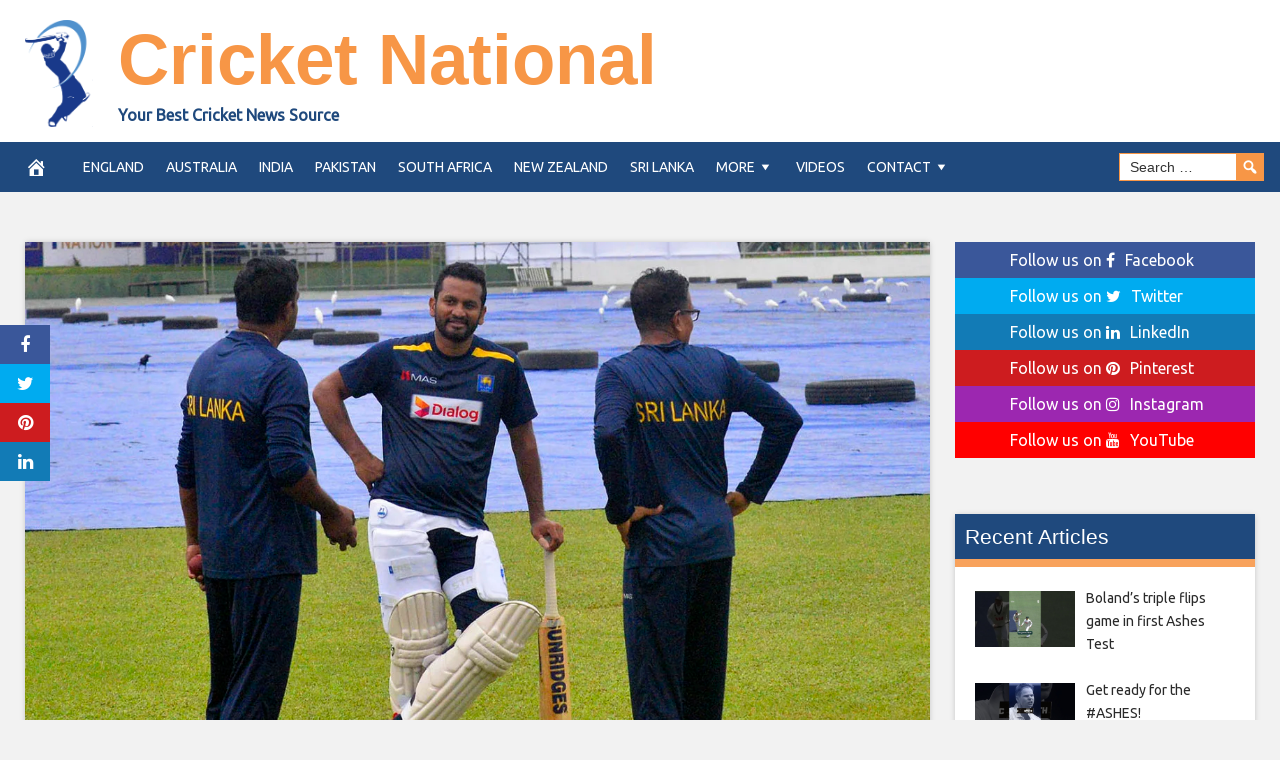

--- FILE ---
content_type: text/html; charset=UTF-8
request_url: https://cricketnational.com/2021/01/13/dimuth-karunaratne-believes-sri-lanka-have-the-edge-on-england/
body_size: 14762
content:
<!DOCTYPE html>
<html lang="en-US">
<head>
<meta charset="UTF-8">
<meta name="viewport" content="width=device-width, initial-scale=1">
<link rel="profile" href="http://gmpg.org/xfn/11">

<meta name='robots' content='index, follow, max-image-preview:large, max-snippet:-1, max-video-preview:-1' />
	<style>img:is([sizes="auto" i], [sizes^="auto," i]) { contain-intrinsic-size: 3000px 1500px }</style>
	<meta property="og:image" content="https://img1.hscicdn.com/image/upload/f_auto/lsci/db/PICTURES/CMS/315100/315179.6.jpg" />
	<meta property="og:image:width" content="1024" />
	<meta property="og:image:height" content="1024" />
	
	
	<!-- This site is optimized with the Yoast SEO plugin v26.5 - https://yoast.com/wordpress/plugins/seo/ -->
	<title>Dimuth Karunaratne believes Sri Lanka have the edge on England - Cricket National</title>
	<link rel="canonical" href="https://cricketnational.com/2021/01/13/dimuth-karunaratne-believes-sri-lanka-have-the-edge-on-england/" />
	<meta property="og:locale" content="en_US" />
	<meta property="og:type" content="article" />
	<meta property="og:title" content="Dimuth Karunaratne believes Sri Lanka have the edge on England - Cricket National" />
	<meta property="og:description" content="News With tourists missing several players from 2018 whitewash, skipper senses &#8216;clear advantage&#8217; for home side England rested Ben Stokes for this series, left Keaton Jennings out, and have lost Moeen Ali to Covid-19. Although Dimuth Karunaratne sympathises with Moeen in particular, he&#8217;s pretty sure all this confers an advantage to his team. Although Karunaratne" />
	<meta property="og:url" content="https://cricketnational.com/2021/01/13/dimuth-karunaratne-believes-sri-lanka-have-the-edge-on-england/" />
	<meta property="og:site_name" content="Cricket National" />
	<meta property="article:published_time" content="2021-01-13T18:06:04+00:00" />
	<meta name="author" content="admin" />
	<meta name="twitter:card" content="summary_large_image" />
	<meta name="twitter:label1" content="Written by" />
	<meta name="twitter:data1" content="admin" />
	<meta name="twitter:label2" content="Est. reading time" />
	<meta name="twitter:data2" content="3 minutes" />
	<script type="application/ld+json" class="yoast-schema-graph">{"@context":"https://schema.org","@graph":[{"@type":"WebPage","@id":"https://cricketnational.com/2021/01/13/dimuth-karunaratne-believes-sri-lanka-have-the-edge-on-england/","url":"https://cricketnational.com/2021/01/13/dimuth-karunaratne-believes-sri-lanka-have-the-edge-on-england/","name":"Dimuth Karunaratne believes Sri Lanka have the edge on England - Cricket National","isPartOf":{"@id":"https://cricketnational.com/#website"},"datePublished":"2021-01-13T18:06:04+00:00","author":{"@id":"https://cricketnational.com/#/schema/person/b691cba8fbf633c5df8261d334fbc742"},"breadcrumb":{"@id":"https://cricketnational.com/2021/01/13/dimuth-karunaratne-believes-sri-lanka-have-the-edge-on-england/#breadcrumb"},"inLanguage":"en-US","potentialAction":[{"@type":"ReadAction","target":["https://cricketnational.com/2021/01/13/dimuth-karunaratne-believes-sri-lanka-have-the-edge-on-england/"]}]},{"@type":"BreadcrumbList","@id":"https://cricketnational.com/2021/01/13/dimuth-karunaratne-believes-sri-lanka-have-the-edge-on-england/#breadcrumb","itemListElement":[{"@type":"ListItem","position":1,"name":"Home","item":"https://cricketnational.com/"},{"@type":"ListItem","position":2,"name":"Dimuth Karunaratne believes Sri Lanka have the edge on England"}]},{"@type":"WebSite","@id":"https://cricketnational.com/#website","url":"https://cricketnational.com/","name":"Cricket National","description":"Your Best Cricket News Source","potentialAction":[{"@type":"SearchAction","target":{"@type":"EntryPoint","urlTemplate":"https://cricketnational.com/?s={search_term_string}"},"query-input":{"@type":"PropertyValueSpecification","valueRequired":true,"valueName":"search_term_string"}}],"inLanguage":"en-US"},{"@type":"Person","@id":"https://cricketnational.com/#/schema/person/b691cba8fbf633c5df8261d334fbc742","name":"admin","image":{"@type":"ImageObject","inLanguage":"en-US","@id":"https://cricketnational.com/#/schema/person/image/","url":"https://secure.gravatar.com/avatar/fe62b9d6accf6a55feaed4a943401424a59ae3395ba11ae630f373cdf80742ba?s=96&d=mm&r=g","contentUrl":"https://secure.gravatar.com/avatar/fe62b9d6accf6a55feaed4a943401424a59ae3395ba11ae630f373cdf80742ba?s=96&d=mm&r=g","caption":"admin"},"url":"https://cricketnational.com/author/admin/"}]}</script>
	<!-- / Yoast SEO plugin. -->


<link rel='dns-prefetch' href='//platform.twitter.com' />
<link rel='dns-prefetch' href='//cdnjs.cloudflare.com' />
<link rel='dns-prefetch' href='//fonts.googleapis.com' />
<link rel="alternate" type="application/rss+xml" title="Cricket National &raquo; Feed" href="https://cricketnational.com/feed/" />
<link rel="alternate" type="application/rss+xml" title="Cricket National &raquo; Comments Feed" href="https://cricketnational.com/comments/feed/" />
<link rel="alternate" type="application/rss+xml" title="Cricket National &raquo; Dimuth Karunaratne believes Sri Lanka have the edge on England Comments Feed" href="https://cricketnational.com/2021/01/13/dimuth-karunaratne-believes-sri-lanka-have-the-edge-on-england/feed/" />
<script type="text/javascript">
/* <![CDATA[ */
window._wpemojiSettings = {"baseUrl":"https:\/\/s.w.org\/images\/core\/emoji\/16.0.1\/72x72\/","ext":".png","svgUrl":"https:\/\/s.w.org\/images\/core\/emoji\/16.0.1\/svg\/","svgExt":".svg","source":{"concatemoji":"https:\/\/cricketnational.com\/wp-includes\/js\/wp-emoji-release.min.js?ver=6.8.3"}};
/*! This file is auto-generated */
!function(s,n){var o,i,e;function c(e){try{var t={supportTests:e,timestamp:(new Date).valueOf()};sessionStorage.setItem(o,JSON.stringify(t))}catch(e){}}function p(e,t,n){e.clearRect(0,0,e.canvas.width,e.canvas.height),e.fillText(t,0,0);var t=new Uint32Array(e.getImageData(0,0,e.canvas.width,e.canvas.height).data),a=(e.clearRect(0,0,e.canvas.width,e.canvas.height),e.fillText(n,0,0),new Uint32Array(e.getImageData(0,0,e.canvas.width,e.canvas.height).data));return t.every(function(e,t){return e===a[t]})}function u(e,t){e.clearRect(0,0,e.canvas.width,e.canvas.height),e.fillText(t,0,0);for(var n=e.getImageData(16,16,1,1),a=0;a<n.data.length;a++)if(0!==n.data[a])return!1;return!0}function f(e,t,n,a){switch(t){case"flag":return n(e,"\ud83c\udff3\ufe0f\u200d\u26a7\ufe0f","\ud83c\udff3\ufe0f\u200b\u26a7\ufe0f")?!1:!n(e,"\ud83c\udde8\ud83c\uddf6","\ud83c\udde8\u200b\ud83c\uddf6")&&!n(e,"\ud83c\udff4\udb40\udc67\udb40\udc62\udb40\udc65\udb40\udc6e\udb40\udc67\udb40\udc7f","\ud83c\udff4\u200b\udb40\udc67\u200b\udb40\udc62\u200b\udb40\udc65\u200b\udb40\udc6e\u200b\udb40\udc67\u200b\udb40\udc7f");case"emoji":return!a(e,"\ud83e\udedf")}return!1}function g(e,t,n,a){var r="undefined"!=typeof WorkerGlobalScope&&self instanceof WorkerGlobalScope?new OffscreenCanvas(300,150):s.createElement("canvas"),o=r.getContext("2d",{willReadFrequently:!0}),i=(o.textBaseline="top",o.font="600 32px Arial",{});return e.forEach(function(e){i[e]=t(o,e,n,a)}),i}function t(e){var t=s.createElement("script");t.src=e,t.defer=!0,s.head.appendChild(t)}"undefined"!=typeof Promise&&(o="wpEmojiSettingsSupports",i=["flag","emoji"],n.supports={everything:!0,everythingExceptFlag:!0},e=new Promise(function(e){s.addEventListener("DOMContentLoaded",e,{once:!0})}),new Promise(function(t){var n=function(){try{var e=JSON.parse(sessionStorage.getItem(o));if("object"==typeof e&&"number"==typeof e.timestamp&&(new Date).valueOf()<e.timestamp+604800&&"object"==typeof e.supportTests)return e.supportTests}catch(e){}return null}();if(!n){if("undefined"!=typeof Worker&&"undefined"!=typeof OffscreenCanvas&&"undefined"!=typeof URL&&URL.createObjectURL&&"undefined"!=typeof Blob)try{var e="postMessage("+g.toString()+"("+[JSON.stringify(i),f.toString(),p.toString(),u.toString()].join(",")+"));",a=new Blob([e],{type:"text/javascript"}),r=new Worker(URL.createObjectURL(a),{name:"wpTestEmojiSupports"});return void(r.onmessage=function(e){c(n=e.data),r.terminate(),t(n)})}catch(e){}c(n=g(i,f,p,u))}t(n)}).then(function(e){for(var t in e)n.supports[t]=e[t],n.supports.everything=n.supports.everything&&n.supports[t],"flag"!==t&&(n.supports.everythingExceptFlag=n.supports.everythingExceptFlag&&n.supports[t]);n.supports.everythingExceptFlag=n.supports.everythingExceptFlag&&!n.supports.flag,n.DOMReady=!1,n.readyCallback=function(){n.DOMReady=!0}}).then(function(){return e}).then(function(){var e;n.supports.everything||(n.readyCallback(),(e=n.source||{}).concatemoji?t(e.concatemoji):e.wpemoji&&e.twemoji&&(t(e.twemoji),t(e.wpemoji)))}))}((window,document),window._wpemojiSettings);
/* ]]> */
</script>
<style id='wp-emoji-styles-inline-css' type='text/css'>

	img.wp-smiley, img.emoji {
		display: inline !important;
		border: none !important;
		box-shadow: none !important;
		height: 1em !important;
		width: 1em !important;
		margin: 0 0.07em !important;
		vertical-align: -0.1em !important;
		background: none !important;
		padding: 0 !important;
	}
</style>
<link rel='stylesheet' id='wp-block-library-css' href='https://cricketnational.com/wp-includes/css/dist/block-library/style.min.css?ver=6.8.3' type='text/css' media='all' />
<style id='classic-theme-styles-inline-css' type='text/css'>
/*! This file is auto-generated */
.wp-block-button__link{color:#fff;background-color:#32373c;border-radius:9999px;box-shadow:none;text-decoration:none;padding:calc(.667em + 2px) calc(1.333em + 2px);font-size:1.125em}.wp-block-file__button{background:#32373c;color:#fff;text-decoration:none}
</style>
<style id='global-styles-inline-css' type='text/css'>
:root{--wp--preset--aspect-ratio--square: 1;--wp--preset--aspect-ratio--4-3: 4/3;--wp--preset--aspect-ratio--3-4: 3/4;--wp--preset--aspect-ratio--3-2: 3/2;--wp--preset--aspect-ratio--2-3: 2/3;--wp--preset--aspect-ratio--16-9: 16/9;--wp--preset--aspect-ratio--9-16: 9/16;--wp--preset--color--black: #000000;--wp--preset--color--cyan-bluish-gray: #abb8c3;--wp--preset--color--white: #ffffff;--wp--preset--color--pale-pink: #f78da7;--wp--preset--color--vivid-red: #cf2e2e;--wp--preset--color--luminous-vivid-orange: #ff6900;--wp--preset--color--luminous-vivid-amber: #fcb900;--wp--preset--color--light-green-cyan: #7bdcb5;--wp--preset--color--vivid-green-cyan: #00d084;--wp--preset--color--pale-cyan-blue: #8ed1fc;--wp--preset--color--vivid-cyan-blue: #0693e3;--wp--preset--color--vivid-purple: #9b51e0;--wp--preset--gradient--vivid-cyan-blue-to-vivid-purple: linear-gradient(135deg,rgba(6,147,227,1) 0%,rgb(155,81,224) 100%);--wp--preset--gradient--light-green-cyan-to-vivid-green-cyan: linear-gradient(135deg,rgb(122,220,180) 0%,rgb(0,208,130) 100%);--wp--preset--gradient--luminous-vivid-amber-to-luminous-vivid-orange: linear-gradient(135deg,rgba(252,185,0,1) 0%,rgba(255,105,0,1) 100%);--wp--preset--gradient--luminous-vivid-orange-to-vivid-red: linear-gradient(135deg,rgba(255,105,0,1) 0%,rgb(207,46,46) 100%);--wp--preset--gradient--very-light-gray-to-cyan-bluish-gray: linear-gradient(135deg,rgb(238,238,238) 0%,rgb(169,184,195) 100%);--wp--preset--gradient--cool-to-warm-spectrum: linear-gradient(135deg,rgb(74,234,220) 0%,rgb(151,120,209) 20%,rgb(207,42,186) 40%,rgb(238,44,130) 60%,rgb(251,105,98) 80%,rgb(254,248,76) 100%);--wp--preset--gradient--blush-light-purple: linear-gradient(135deg,rgb(255,206,236) 0%,rgb(152,150,240) 100%);--wp--preset--gradient--blush-bordeaux: linear-gradient(135deg,rgb(254,205,165) 0%,rgb(254,45,45) 50%,rgb(107,0,62) 100%);--wp--preset--gradient--luminous-dusk: linear-gradient(135deg,rgb(255,203,112) 0%,rgb(199,81,192) 50%,rgb(65,88,208) 100%);--wp--preset--gradient--pale-ocean: linear-gradient(135deg,rgb(255,245,203) 0%,rgb(182,227,212) 50%,rgb(51,167,181) 100%);--wp--preset--gradient--electric-grass: linear-gradient(135deg,rgb(202,248,128) 0%,rgb(113,206,126) 100%);--wp--preset--gradient--midnight: linear-gradient(135deg,rgb(2,3,129) 0%,rgb(40,116,252) 100%);--wp--preset--font-size--small: 13px;--wp--preset--font-size--medium: 20px;--wp--preset--font-size--large: 36px;--wp--preset--font-size--x-large: 42px;--wp--preset--spacing--20: 0.44rem;--wp--preset--spacing--30: 0.67rem;--wp--preset--spacing--40: 1rem;--wp--preset--spacing--50: 1.5rem;--wp--preset--spacing--60: 2.25rem;--wp--preset--spacing--70: 3.38rem;--wp--preset--spacing--80: 5.06rem;--wp--preset--shadow--natural: 6px 6px 9px rgba(0, 0, 0, 0.2);--wp--preset--shadow--deep: 12px 12px 50px rgba(0, 0, 0, 0.4);--wp--preset--shadow--sharp: 6px 6px 0px rgba(0, 0, 0, 0.2);--wp--preset--shadow--outlined: 6px 6px 0px -3px rgba(255, 255, 255, 1), 6px 6px rgba(0, 0, 0, 1);--wp--preset--shadow--crisp: 6px 6px 0px rgba(0, 0, 0, 1);}:where(.is-layout-flex){gap: 0.5em;}:where(.is-layout-grid){gap: 0.5em;}body .is-layout-flex{display: flex;}.is-layout-flex{flex-wrap: wrap;align-items: center;}.is-layout-flex > :is(*, div){margin: 0;}body .is-layout-grid{display: grid;}.is-layout-grid > :is(*, div){margin: 0;}:where(.wp-block-columns.is-layout-flex){gap: 2em;}:where(.wp-block-columns.is-layout-grid){gap: 2em;}:where(.wp-block-post-template.is-layout-flex){gap: 1.25em;}:where(.wp-block-post-template.is-layout-grid){gap: 1.25em;}.has-black-color{color: var(--wp--preset--color--black) !important;}.has-cyan-bluish-gray-color{color: var(--wp--preset--color--cyan-bluish-gray) !important;}.has-white-color{color: var(--wp--preset--color--white) !important;}.has-pale-pink-color{color: var(--wp--preset--color--pale-pink) !important;}.has-vivid-red-color{color: var(--wp--preset--color--vivid-red) !important;}.has-luminous-vivid-orange-color{color: var(--wp--preset--color--luminous-vivid-orange) !important;}.has-luminous-vivid-amber-color{color: var(--wp--preset--color--luminous-vivid-amber) !important;}.has-light-green-cyan-color{color: var(--wp--preset--color--light-green-cyan) !important;}.has-vivid-green-cyan-color{color: var(--wp--preset--color--vivid-green-cyan) !important;}.has-pale-cyan-blue-color{color: var(--wp--preset--color--pale-cyan-blue) !important;}.has-vivid-cyan-blue-color{color: var(--wp--preset--color--vivid-cyan-blue) !important;}.has-vivid-purple-color{color: var(--wp--preset--color--vivid-purple) !important;}.has-black-background-color{background-color: var(--wp--preset--color--black) !important;}.has-cyan-bluish-gray-background-color{background-color: var(--wp--preset--color--cyan-bluish-gray) !important;}.has-white-background-color{background-color: var(--wp--preset--color--white) !important;}.has-pale-pink-background-color{background-color: var(--wp--preset--color--pale-pink) !important;}.has-vivid-red-background-color{background-color: var(--wp--preset--color--vivid-red) !important;}.has-luminous-vivid-orange-background-color{background-color: var(--wp--preset--color--luminous-vivid-orange) !important;}.has-luminous-vivid-amber-background-color{background-color: var(--wp--preset--color--luminous-vivid-amber) !important;}.has-light-green-cyan-background-color{background-color: var(--wp--preset--color--light-green-cyan) !important;}.has-vivid-green-cyan-background-color{background-color: var(--wp--preset--color--vivid-green-cyan) !important;}.has-pale-cyan-blue-background-color{background-color: var(--wp--preset--color--pale-cyan-blue) !important;}.has-vivid-cyan-blue-background-color{background-color: var(--wp--preset--color--vivid-cyan-blue) !important;}.has-vivid-purple-background-color{background-color: var(--wp--preset--color--vivid-purple) !important;}.has-black-border-color{border-color: var(--wp--preset--color--black) !important;}.has-cyan-bluish-gray-border-color{border-color: var(--wp--preset--color--cyan-bluish-gray) !important;}.has-white-border-color{border-color: var(--wp--preset--color--white) !important;}.has-pale-pink-border-color{border-color: var(--wp--preset--color--pale-pink) !important;}.has-vivid-red-border-color{border-color: var(--wp--preset--color--vivid-red) !important;}.has-luminous-vivid-orange-border-color{border-color: var(--wp--preset--color--luminous-vivid-orange) !important;}.has-luminous-vivid-amber-border-color{border-color: var(--wp--preset--color--luminous-vivid-amber) !important;}.has-light-green-cyan-border-color{border-color: var(--wp--preset--color--light-green-cyan) !important;}.has-vivid-green-cyan-border-color{border-color: var(--wp--preset--color--vivid-green-cyan) !important;}.has-pale-cyan-blue-border-color{border-color: var(--wp--preset--color--pale-cyan-blue) !important;}.has-vivid-cyan-blue-border-color{border-color: var(--wp--preset--color--vivid-cyan-blue) !important;}.has-vivid-purple-border-color{border-color: var(--wp--preset--color--vivid-purple) !important;}.has-vivid-cyan-blue-to-vivid-purple-gradient-background{background: var(--wp--preset--gradient--vivid-cyan-blue-to-vivid-purple) !important;}.has-light-green-cyan-to-vivid-green-cyan-gradient-background{background: var(--wp--preset--gradient--light-green-cyan-to-vivid-green-cyan) !important;}.has-luminous-vivid-amber-to-luminous-vivid-orange-gradient-background{background: var(--wp--preset--gradient--luminous-vivid-amber-to-luminous-vivid-orange) !important;}.has-luminous-vivid-orange-to-vivid-red-gradient-background{background: var(--wp--preset--gradient--luminous-vivid-orange-to-vivid-red) !important;}.has-very-light-gray-to-cyan-bluish-gray-gradient-background{background: var(--wp--preset--gradient--very-light-gray-to-cyan-bluish-gray) !important;}.has-cool-to-warm-spectrum-gradient-background{background: var(--wp--preset--gradient--cool-to-warm-spectrum) !important;}.has-blush-light-purple-gradient-background{background: var(--wp--preset--gradient--blush-light-purple) !important;}.has-blush-bordeaux-gradient-background{background: var(--wp--preset--gradient--blush-bordeaux) !important;}.has-luminous-dusk-gradient-background{background: var(--wp--preset--gradient--luminous-dusk) !important;}.has-pale-ocean-gradient-background{background: var(--wp--preset--gradient--pale-ocean) !important;}.has-electric-grass-gradient-background{background: var(--wp--preset--gradient--electric-grass) !important;}.has-midnight-gradient-background{background: var(--wp--preset--gradient--midnight) !important;}.has-small-font-size{font-size: var(--wp--preset--font-size--small) !important;}.has-medium-font-size{font-size: var(--wp--preset--font-size--medium) !important;}.has-large-font-size{font-size: var(--wp--preset--font-size--large) !important;}.has-x-large-font-size{font-size: var(--wp--preset--font-size--x-large) !important;}
:where(.wp-block-post-template.is-layout-flex){gap: 1.25em;}:where(.wp-block-post-template.is-layout-grid){gap: 1.25em;}
:where(.wp-block-columns.is-layout-flex){gap: 2em;}:where(.wp-block-columns.is-layout-grid){gap: 2em;}
:root :where(.wp-block-pullquote){font-size: 1.5em;line-height: 1.6;}
</style>
<link rel='stylesheet' id='wp-autonomous-rss-css' href='https://cricketnational.com/wp-content/plugins/wp-autonomous-rss/public/css/wp-autonomous-rss-public.css?ver=1.0.0' type='text/css' media='all' />
<link rel='stylesheet' id='wp-autonomous-youtube-css' href='https://cricketnational.com/wp-content/plugins/wp-autonomous-youtube/public/css/wp-autonomous-youtube-public.css?ver=1.0.0' type='text/css' media='all' />
<link rel='stylesheet' id='disruptpress-style-css' href='https://cricketnational.com/wp-content/uploads/disruptpress/style.css?ver=6.8.3' type='text/css' media='all' />
<style id='disruptpress-style-inline-css' type='text/css'>

	
#dp_source_link {
	display:none !important;
}	
	
.dp-social-media-follow-instagram a {
	background-color: #9C27B0;
}

.dp-social-media-follow-youtube a {
    background-color: #FF0000;
}

.site-header .title-logo {
	height: inherit;
}

@media only screen and (max-width: 768px) {

	.woocommerce ul.products li.last, .woocommerce-page ul.products li.last {
			margin-right: 0px !important;
	}
}

@media only screen and (max-width: 600px) {

	.woocommerce ul.products li.last, .woocommerce-page ul.products li.last {
			margin-right: 0px !important;
	}
	.woocommerce ul.products[class*=columns-] li.product, .woocommerce-page ul.products[class*=columns-] li.product {
		width: 100%;
	}
}

@media only screen and (max-width: 767px) {
	
	.dp-slider {
		width: calc(100% - 15px) !important;
	}
	.dp-grid-loop-wrap-parent {
		width: 100% !important;
	}
	.dp-grid-loop-title {
		font-size:16px !important;
	}
}

@media only screen and (max-width: 1023px) {
	
	.dp-grid-loop-title {
		font-size:15px !important;
	}
}	


/* ## Front Page Grid
--------------------------------------------- */

.dp-grid-loop-wrap {
	margin-top: 0px;	
}

.dp-grid-loop-wrap-bottom {
	margin-bottom: 50px;
}

.dp-grid-loop-wrap-parent {
	position: relative;
	width: 50%;
	float:left;
	padding: 5px;
}

.dp-grid-loop-wrap-child {
	overflow:hidden;
	border-radius: 0px;
	position: relative;
	padding-bottom: calc(100% * 9 / 16);
	background-size: cover;
    background-repeat: no-repeat;
    background-position: center center;
}

.dp-grid-loop-image img {
	position: absolute;
	height: 100%;
    width: 100%;
	background-position: top center;
}

.dp-grid-loop-content-wrap {
	position: absolute;
	bottom: 0;
	background: rgba(10,0,0,0.5);
	width: 100%;
	height: auto;
	padding: 10px;
	color: #fff;
	line-height: 1.4;
}

.dp-grid-loop-title {
	overflow:hidden;
	font-size: 16px;
	font-weight: 400;
	color: #FFFFFF;
}

.dp-grid-loop-content {
	position: absolute;
	top: 0;
	bottom: 0;
	left: 0;
	right: 0;
}

.dp-grid-loop-meta {
	font-size: 12px;
	color: #FFFFFF;
}

.dp-grid-loop-date {
	display: inline-block;
}

.dp-grid-loop-cat {
	display: inline-block;
	float: right;
}





/*** H2 fix ***/
.dp-blog-roll-loop-title h2 {
    font-size: 30px;
    font-size: 3rem;
    font-weight: 400;
    text-align: center;
}

@media only screen and (max-width: 600px) {

    .dp-blog-roll-loop-title h2 {
		font-size: 20px;
		font-weight: 700;
	}
}




        
.dp-grid-loop-wrap-parent:nth-child(n+1):nth-child(-n+2) {
    width: 50%;
}
.dp-grid-loop-wrap-parent:nth-child(n+1):nth-child(-n+2) .dp-grid-loop-title {
    font-size: 22px;
}
.dp-grid-loop-wrap-parent:nth-child(n+1):nth-child(-n+2) .dp-grid-loop-meta {
    font-size: 14px;
}


.dp-grid-loop-wrap-parent:nth-child(n+3):nth-child(-n+5) {
    width: 33%;
}
.dp-grid-loop-wrap-parent:nth-child(n+3):nth-child(-n+5) .dp-grid-loop-title {
    font-size: 16px;
}
.dp-grid-loop-wrap-parent::nth-child(n+3):nth-child(-n+5) .dp-grid-loop-meta {
    font-size: 12px;
}


.dp-grid-loop-wrap-parent:nth-child(n+6):nth-child(-n+9) {
    width: 25%;
}
.dp-grid-loop-wrap-parent:nth-child(n+6):nth-child(-n+9) .dp-grid-loop-title {
    font-size: 14px;
}
.dp-grid-loop-wrap-parent::nth-child(n+6):nth-child(-n+9) .dp-grid-loop-meta {
    font-size: 12px;
}



        

</style>
<link rel='stylesheet' id='responsive-menu-css-css' href='https://cricketnational.com/wp-content/themes/disruptpress/css/responsive-menu.css?ver=6.8.3' type='text/css' media='all' />
<link rel='stylesheet' id='font-awesome-css-css' href='//cdnjs.cloudflare.com/ajax/libs/font-awesome/4.7.0/css/font-awesome.css?ver=6.8.3' type='text/css' media='all' />
<link rel='stylesheet' id='dashicons-css' href='https://cricketnational.com/wp-includes/css/dashicons.min.css?ver=6.8.3' type='text/css' media='all' />
<link rel='stylesheet' id='dp-google-font-body-css' href='https://fonts.googleapis.com/css?family=Ubuntu&#038;ver=6.8.3' type='text/css' media='all' />
<link rel='stylesheet' id='dp-google-font-nav-primary-logo-title-css' href='https://fonts.googleapis.com/css?family=Play&#038;ver=6.8.3' type='text/css' media='all' />
<link rel='stylesheet' id='bxslider-css-css' href='https://cricketnational.com/wp-content/themes/disruptpress/bxslider/jquery.bxslider.min.css?ver=6.8.3' type='text/css' media='all' />
<link rel='stylesheet' id='recent-posts-widget-with-thumbnails-public-style-css' href='https://cricketnational.com/wp-content/plugins/recent-posts-widget-with-thumbnails/public.css?ver=7.1.1' type='text/css' media='all' />
<script type="text/javascript" src="https://cricketnational.com/wp-includes/js/jquery/jquery.min.js?ver=3.7.1" id="jquery-core-js"></script>
<script type="text/javascript" src="https://cricketnational.com/wp-includes/js/jquery/jquery-migrate.min.js?ver=3.4.1" id="jquery-migrate-js"></script>
<script type="text/javascript" src="https://cricketnational.com/wp-content/plugins/wp-autonomous-rss/public/js/wp-autonomous-rss-public.js?ver=1.0.0" id="wp-autonomous-rss-js"></script>
<script type="text/javascript" src="https://cricketnational.com/wp-content/plugins/wp-autonomous-youtube/public/js/wp-autonomous-youtube-public.js?ver=1.0.0" id="wp-autonomous-youtube-js"></script>
<script type="text/javascript" src="https://cricketnational.com/wp-content/themes/disruptpress/bxslider/jquery.bxslider.min.js?ver=1.0.0" id="bxslider-js"></script>
<link rel="https://api.w.org/" href="https://cricketnational.com/wp-json/" /><link rel="alternate" title="JSON" type="application/json" href="https://cricketnational.com/wp-json/wp/v2/posts/21550" /><link rel="EditURI" type="application/rsd+xml" title="RSD" href="https://cricketnational.com/xmlrpc.php?rsd" />
<meta name="generator" content="WordPress 6.8.3" />
<link rel='shortlink' href='https://cricketnational.com/?p=21550' />
<link rel="alternate" title="oEmbed (JSON)" type="application/json+oembed" href="https://cricketnational.com/wp-json/oembed/1.0/embed?url=https%3A%2F%2Fcricketnational.com%2F2021%2F01%2F13%2Fdimuth-karunaratne-believes-sri-lanka-have-the-edge-on-england%2F" />
<link rel="alternate" title="oEmbed (XML)" type="text/xml+oembed" href="https://cricketnational.com/wp-json/oembed/1.0/embed?url=https%3A%2F%2Fcricketnational.com%2F2021%2F01%2F13%2Fdimuth-karunaratne-believes-sri-lanka-have-the-edge-on-england%2F&#038;format=xml" />
<link rel="pingback" href="https://cricketnational.com/xmlrpc.php"><script type="text/javascript">
jQuery(document).ready(function(){
		jQuery('.bxslider').bxSlider({
			mode: 'horizontal',
			moveSlides: 1,
			slideMargin: 40,
            infiniteLoop: true,
            touchEnabled : (navigator.maxTouchPoints > 0),
			captions: true,
			autoStart: true,
			auto: true,
			speed: 800,
		});
	});
  </script>		<style type="text/css" id="wp-custom-css">
			@media (max-width: 575px) {
.post-featured-image {
margin-top: 0px;
}

.site-header {
padding-top:0px;
}

.site-header .title-logo {
margin-bottom: 15px;
}

.site-header .site-title {
font-size: 30px;
font-size: 3rem;
}

.single .entry-header, .page .entry-header {
background: none;
margin-top: 0;
margin-right: 0;
margin-bottom: 0;
margin-left: 0;

padding-top: 10px;
padding-right: 15px;
padding-bottom: 0;
padding-left: 15px;
}

.single .entry-title, .page .entry-title {
color:#000;

}

.single .entry-header .entry-meta {
color:#000;
margin-top: 10px;
margin-left: 0px;
padding-left: 10px;
}
}

		</style>
		
<script type='text/javascript' src='https://cricketnational.com/wp-content/plugins/wp-spamshield/js/jscripts.php'></script> 
<script async src="//pagead2.googlesyndication.com/pagead/js/adsbygoogle.js"></script>
<script>
 (adsbygoogle = window.adsbygoogle || []).push({
  google_ad_client: "ca-pub-3424290372640283",
  enable_page_level_ads: true
 });
</script></head>

<body class="wp-singular post-template-default single single-post postid-21550 single-format-standard wp-theme-disruptpress content-sidebar1">
	
<div class="body-container">
	
	<div class="body-background-2"></div>
		
	<div class="site-container">
			
			<!-- .nav-responsive -->
        <div class="disruptpress-responsive-menu-wrap">

            <div class="disruptpress-responsive-menu-wrap-title">

                <a href="https://cricketnational.com/" rel="home">Cricket National</a>            </div>


            <div class="disruptpress-responsive-menu-wrap-menu-toggle"><a id="disruptpress-responsive-menu-toggle" href="#disruptpress-responsive-menu-toggle"></a></div>
		</div>
		<div id="disruptpress-responsive-menu">
			<a id="disruptpress-responsive-menu-toggle-inside" href="#disruptpress-responsive-menu-toggle"></a>
			<form role="search" method="get" class="responsive-search-form" action="https://cricketnational.com">
				<label>
					<input type="search" class="responsive-search-field" placeholder="Search …" value="" name="s">
				</label>
				<span class="dashicons dashicons-search responsive-search-icon"></span>
			</form>
			 <div class="menu-primary-menu-container"><ul id="menu-primary-menu" class="disruptpress-responsive-menu"><li><a href="https://cricketnational.com/">Home</a></li><li class="dp-nav-primary-home-icon menu-item"><a href="https://cricketnational.com/" rel="home"><span class="dashicons dashicons-admin-home"></span></a></li><li id="menu-item-166" class="menu-item menu-item-type-taxonomy menu-item-object-category current-post-ancestor current-menu-parent current-post-parent menu-item-166"><a href="https://cricketnational.com/category/england/">England</a></li>
<li id="menu-item-174" class="menu-item menu-item-type-taxonomy menu-item-object-category menu-item-174"><a href="https://cricketnational.com/category/australia/">Australia</a></li>
<li id="menu-item-170" class="menu-item menu-item-type-taxonomy menu-item-object-category menu-item-170"><a href="https://cricketnational.com/category/india/">India</a></li>
<li id="menu-item-167" class="menu-item menu-item-type-taxonomy menu-item-object-category menu-item-167"><a href="https://cricketnational.com/category/pakistan/">Pakistan</a></li>
<li id="menu-item-168" class="menu-item menu-item-type-taxonomy menu-item-object-category menu-item-168"><a href="https://cricketnational.com/category/south-africa/">South Africa</a></li>
<li id="menu-item-171" class="menu-item menu-item-type-taxonomy menu-item-object-category menu-item-171"><a href="https://cricketnational.com/category/new-zealand/">New Zealand</a></li>
<li id="menu-item-172" class="menu-item menu-item-type-taxonomy menu-item-object-category menu-item-172"><a href="https://cricketnational.com/category/sri-lanka/">Sri Lanka</a></li>
<li id="menu-item-10041" class="menu-item menu-item-type-custom menu-item-object-custom menu-item-has-children menu-item-10041"><a href="#">More</a>
<ul class="sub-menu">
	<li id="menu-item-169" class="menu-item menu-item-type-taxonomy menu-item-object-category menu-item-169"><a href="https://cricketnational.com/category/bangladesh/">Bangladesh</a></li>
	<li id="menu-item-165" class="menu-item menu-item-type-taxonomy menu-item-object-category menu-item-165"><a href="https://cricketnational.com/category/zimbabwe/">Zimbabwe</a></li>
	<li id="menu-item-173" class="menu-item menu-item-type-taxonomy menu-item-object-category menu-item-173"><a href="https://cricketnational.com/category/west-indies/">West Indies</a></li>
</ul>
</li>
<li id="menu-item-10040" class="menu-item menu-item-type-taxonomy menu-item-object-category menu-item-10040"><a href="https://cricketnational.com/category/videos/">Videos</a></li>
<li id="menu-item-37" class="menu-item menu-item-type-post_type menu-item-object-page menu-item-has-children menu-item-37"><a href="https://cricketnational.com/contact-us/">Contact</a>
<ul class="sub-menu">
	<li id="menu-item-38" class="menu-item menu-item-type-post_type menu-item-object-page current-post-parent menu-item-38"><a href="https://cricketnational.com/about-us/">About us</a></li>
	<li id="menu-item-33" class="menu-item menu-item-type-post_type menu-item-object-page menu-item-33"><a href="https://cricketnational.com/amazon-disclaimer/">Amazon Disclaimer</a></li>
	<li id="menu-item-34" class="menu-item menu-item-type-post_type menu-item-object-page menu-item-34"><a href="https://cricketnational.com/dmca-copyrights-disclaimer/">DMCA / Copyrights Disclaimer</a></li>
	<li id="menu-item-35" class="menu-item menu-item-type-post_type menu-item-object-page menu-item-35"><a href="https://cricketnational.com/privacy-policy/">Privacy Policy</a></li>
	<li id="menu-item-36" class="menu-item menu-item-type-post_type menu-item-object-page menu-item-36"><a href="https://cricketnational.com/terms-and-conditions/">Terms and Conditions</a></li>
</ul>
</li>
<li class="dp-search-nav-primary"><div class="dp-search-nav-primary-wrap"><form role="search" method="get" class="search-form" action="https://cricketnational.com"><input type="search" class="search-field" placeholder="Search …" value="" name="s"><input type="submit" class="search-submit" value="&#xf179;"></form></div></li></ul></div>		</div>

		<a class="skip-link screen-reader-text" href="#content">Skip to content</a>

		
		<div class="sidebarfullheight-container">
			
		<!-- .site-header -->
		<!-- .nav-primary -->
		
		<header class="site-header" itemscope itemtype="http://schema.org/WPHeader">
	<div class="wrap">
		
		<div class="title-area"><div class="title-logo"><a href="https://cricketnational.com/" rel="home"><div class="title-logo-img"></div></a></div><div class="site-title-wrap"><div class="site-title"><a href="https://cricketnational.com/" rel="home" class="dp-font-style-0">Cricket National</a></div><div class="site-description">Your Best Cricket News Source</div>
			</div>
		</div>		
		
	</div>
</header>
<div class="nav-primary-height-fix"><div class="nav-primary-scroll-wrap">
	<nav class="nav-primary" itemscope itemtype="http://schema.org/SiteNavigationElement" id="disruptpress-nav-primary" aria-label="Main navigation">

			<div class="wrap"><ul id="menu-primary-menu-1" class="disruptpress-nav-menu"><li class="dp-nav-primary-home-icon menu-item"><a href="https://cricketnational.com/" rel="home"><span class="dashicons dashicons-admin-home"></span></a></li><li class="menu-item menu-item-type-taxonomy menu-item-object-category current-post-ancestor current-menu-parent current-post-parent menu-item-166"><a href="https://cricketnational.com/category/england/">England</a></li>
<li class="menu-item menu-item-type-taxonomy menu-item-object-category menu-item-174"><a href="https://cricketnational.com/category/australia/">Australia</a></li>
<li class="menu-item menu-item-type-taxonomy menu-item-object-category menu-item-170"><a href="https://cricketnational.com/category/india/">India</a></li>
<li class="menu-item menu-item-type-taxonomy menu-item-object-category menu-item-167"><a href="https://cricketnational.com/category/pakistan/">Pakistan</a></li>
<li class="menu-item menu-item-type-taxonomy menu-item-object-category menu-item-168"><a href="https://cricketnational.com/category/south-africa/">South Africa</a></li>
<li class="menu-item menu-item-type-taxonomy menu-item-object-category menu-item-171"><a href="https://cricketnational.com/category/new-zealand/">New Zealand</a></li>
<li class="menu-item menu-item-type-taxonomy menu-item-object-category menu-item-172"><a href="https://cricketnational.com/category/sri-lanka/">Sri Lanka</a></li>
<li class="menu-item menu-item-type-custom menu-item-object-custom menu-item-has-children menu-item-10041"><a href="#">More</a>
<ul class="sub-menu">
	<li class="menu-item menu-item-type-taxonomy menu-item-object-category menu-item-169"><a href="https://cricketnational.com/category/bangladesh/">Bangladesh</a></li>
	<li class="menu-item menu-item-type-taxonomy menu-item-object-category menu-item-165"><a href="https://cricketnational.com/category/zimbabwe/">Zimbabwe</a></li>
	<li class="menu-item menu-item-type-taxonomy menu-item-object-category menu-item-173"><a href="https://cricketnational.com/category/west-indies/">West Indies</a></li>
</ul>
</li>
<li class="menu-item menu-item-type-taxonomy menu-item-object-category menu-item-10040"><a href="https://cricketnational.com/category/videos/">Videos</a></li>
<li class="menu-item menu-item-type-post_type menu-item-object-page menu-item-has-children menu-item-37"><a href="https://cricketnational.com/contact-us/">Contact</a>
<ul class="sub-menu">
	<li class="menu-item menu-item-type-post_type menu-item-object-page current-post-parent menu-item-38"><a href="https://cricketnational.com/about-us/">About us</a></li>
	<li class="menu-item menu-item-type-post_type menu-item-object-page menu-item-33"><a href="https://cricketnational.com/amazon-disclaimer/">Amazon Disclaimer</a></li>
	<li class="menu-item menu-item-type-post_type menu-item-object-page menu-item-34"><a href="https://cricketnational.com/dmca-copyrights-disclaimer/">DMCA / Copyrights Disclaimer</a></li>
	<li class="menu-item menu-item-type-post_type menu-item-object-page menu-item-35"><a href="https://cricketnational.com/privacy-policy/">Privacy Policy</a></li>
	<li class="menu-item menu-item-type-post_type menu-item-object-page menu-item-36"><a href="https://cricketnational.com/terms-and-conditions/">Terms and Conditions</a></li>
</ul>
</li>
<li class="dp-search-nav-primary"><div class="dp-search-nav-primary-wrap"><form role="search" method="get" class="search-form" action="https://cricketnational.com"><input type="search" class="search-field" placeholder="Search …" value="" name="s"><input type="submit" class="search-submit" value="&#xf179;"></form></div></li></ul></div>	</nav>
</div>
</div>

		

				
		<!-- .nav-secondary -->
		<nav class="nav-secondary" itemscope itemtype="http://schema.org/SiteNavigationElement" id="disruptpress-nav-secondary" aria-label="Secondary navigation">
						</nav>




        		<div class="site-inner">

            			<div class="wrap">
            
	<div class="content-sidebar1-wrap">

        		<main id="disruptpress-content" class="content" role="main">

            <div class="post-featured-image"><img src="https://img1.hscicdn.com/image/upload/f_auto/lsci/db/PICTURES/CMS/315100/315179.6.jpg" class=" wp-post-image disruptpress_efi" alt="" /></div><article id="post-21550" class="entry post-21550 post type-post status-publish format-standard has-post-thumbnail hentry category-england">
    
    <div class="entry-header-wrap"><header class="entry-header"><h1 class="entry-title">Dimuth Karunaratne believes Sri Lanka have the edge on England</h1><p class="entry-meta"><span class="posted-on"><time class="entry-time published updated" datetime="2021-01-13T18:06:04+00:00">January 13, 2021</time></span><span class="byline"> by <span class="author vcard"><a class="url fn n" href="https://cricketnational.com/author/admin/">admin</a></span> </span><span class="entry-comments-link"><a href="https://cricketnational.com/2021/01/13/dimuth-karunaratne-believes-sri-lanka-have-the-edge-on-england/#respond">0 Comments</a></span> </p></header></div><div class="entry-categories-wrap"><span class="entry-categories"><a href="https://cricketnational.com/category/england/" title="England">England</a></span></div>	<div class="entry-content">



		
		<script type="text/javascript">
    amzn_assoc_placement = "adunit0";
    amzn_assoc_search_bar = "false";
    amzn_assoc_tracking_id = "datafutures-20";
    amzn_assoc_ad_mode = "search";
    amzn_assoc_ad_type = "smart";
    amzn_assoc_marketplace = "amazon";
    amzn_assoc_region = "US";
    amzn_assoc_title = "";
    amzn_assoc_default_search_phrase = "cricket bats";
    amzn_assoc_default_category = "All";
    amzn_assoc_rows = "1";
    amzn_assoc_search_bar_position = "top";
    </script>
    <script src="//z-na.amazon-adsystem.com/widgets/onejs?MarketPlace=US"></script>
            <div class="dp-social-media-share-wrap dp-social-media-share-float">
                <div class="dp-social-media-share-button dp-social-media-share-facebook"><a href="#" onclick="window.open('https://www.facebook.com/sharer/sharer.php?u='+encodeURIComponent(location.href),'facebook-share-dialog','width=626,height=436');return false;"><i class="fa fa-facebook" aria-hidden="true""></i><span class="dp-social-media-share-text">Share on Facebook</span></a></div>
                <div class="dp-social-media-share-button dp-social-media-share-twitter"><a href="#" onclick="window.open('https://twitter.com/share?url='+escape(window.location.href)+'&text='+document.title, '', 'menubar=no,toolbar=no,resizable=yes,scrollbars=yes,height=300,width=600');return false;"><i class="fa fa-twitter" aria-hidden="true"></i><span class="dp-social-media-share-text">Share on Twitter</span></a></div>
                <div class="dp-social-media-share-button dp-social-media-share-pinterest"><a href="#"><i class="fa fa-pinterest" aria-hidden="true"></i><span class="dp-social-media-share-text">Share on Pinterest</span></a></div>
                <div class="dp-social-media-share-button dp-social-media-share-linkedin"><a href="#" onclick="window.open('https://www.linkedin.com/shareArticle?mini=true&url='+escape(window.location.href)+'&title='+document.title, '', 'width=626,height=436');return false;"><i class="fa fa-linkedin" aria-hidden="true"></i><span class="dp-social-media-share-text">Share on LinkedIn</span></a></div>
            </div>
        <div></div>
<div id=""><a href="https://www.espncricinfo.com/ci/content/story/genre.html?genre=1" data-hover="News" class="article-genre text-uppercase" target="_parent" rel="noopener">News</a></p>
<p class="article-summary">With tourists missing several players from 2018 whitewash, skipper senses &#8216;clear advantage&#8217; for home side</p>
</div>
<div readability="102.96169354839">
<p>England rested Ben Stokes for this series, left Keaton Jennings out, and have lost Moeen Ali to Covid-19. Although <a href="http://www.espncricinfo.com/srilanka/content/player/227772.html">Dimuth Karunaratne </a>sympathises with Moeen in particular, he&#8217;s pretty sure all this confers an advantage to his team.</p>
<p>Although Karunaratne did not mention them by name, England have also left Ben Foakes out of the first Test, and have not brought Adil Rashid on tour. All five of these players had made a substantial impact during England&#8217;s 3-0 whitewash over Sri Lanka in 2018. Stokes had played both key innings, and bowled incisive spells; Jennings had hit a second-innings hundred in Galle, and taken outstanding close-in catches; Moeen had taken 18 wickets; Foakes had top-scored in the series in addition to having kept wicket extraordinarily well; and Rashid had turned the Colombo Test with his legspin.</p>
<p>The England side set to take the field on Thursday, however, has several players on their first Sri Lanka tour.</p>
<aside class="inline float-r related"></aside>
<p>&#8220;We have a clear advantage against this team, because they&#8217;ve got a few new players,&#8221; Karunaratne said. &#8220;From the last series they played against us, Stokes is not in their squad and Jennings is not in the team. And Stokes is the guy who balanced their team. The players in the current squad don&#8217;t have much experience in these conditions.</p>
<p>&#8220;That said, we shouldn&#8217;t take it easy. They&#8217;ve prepared well, and I&#8217;ve seen how well they&#8217;ve prepared. They&#8217;ve also been playing cricket and they were the first ones to start playing Tests again after Covid hit. Their fitness levels are still up there. We only started again against South Africa, and because of the injury concerns, we&#8217;ve lost players.&#8221;</p>
<p>Despite the overall confidence, Karunaratne was still wary of the threat England&#8217;s spin attack posed. Left-arm spinner <a href="http://www.espncricinfo.com/england/content/player/455524.html">Jack Leach</a>, England&#8217;s best bowler from the 2018 series will play again. He took 18 wickets at 21.38 on that trip. Offspinner Dom Bess, who has 19 wickets from 15 bowling innings so far, will also be in the XI.</p>
<p>&#8220;I think their spinners are just as dangeorous this time. Leach is there, and he&#8217;s the man who did a lot of of work in the last series here. It&#8217;s unfortunate that Moeen Ali, who did a good job, can&#8217;t play the series. <a href="http://www.espncricinfo.com/england/content/player/646847.html">Dom Bess</a> has done a good job for England as well, so we never underestimate their bowlers. We always knew what they are capable of in their bowling lineup.</p>
<p>&#8220;But we know what the conditions are, so we have a few plans against them. They&#8217;d played a practice game here before the last series, and we have that footage and everything. We are trying to play our normal, fearless game. We learned a lot of things in the past series, and we&#8217;re not going to make those mistakes again.&#8221;</p>
<p>Sri Lanka&#8217;s batsmen, though, are playing a Test at home for the first time in 16 months, and have returned from South Africa only eight days ago, having played on fast, bouncy pitches there. Karunaratne does not think readjusting to home conditions will be too big a challenge, even if rain has hampered what little preparation time they had in the approach to this Test.</p>
<p>&#8220;Playing in Sri Lanka is difficult anyway, but we&#8217;ve all been playing in Sri Lanka since we started cricket, and I don&#8217;t think the fact that we&#8217;ve been abroad for a month will make it too difficult to come back to these conditions. Yes, we haven&#8217;t played for a while, but there was a domestic tournament last year as well as the LPL. We can&#8217;t give the excuse that we were playing in different conditions and found it hard to switch. These are our conditions.&#8221;</p>
<div class="article-endcredit" readability="32">
<p>Andrew Fidel Fernando is ESPNcricinfo&#8217;s Sri Lanka correspondent. @afidelf</p>
</div>
</div>
<div class="wp_autonomous_rss_source_link">This article was originally published by <a href="//espncricinfo.com" target="_blank">Espncricinfo.com</a>. Read the <a href="http://www.espncricinfo.com/ci/content/story/1247692.html?CMP=OTC-RSS" target="_blank">original article here</a>.</div>	</div><!-- .entry-content -->

    
            <div class="dp-social-media-share-wrap">
                <div class="dp-social-media-share-button dp-social-media-share-facebook"><a href="#" onclick="window.open('https://www.facebook.com/sharer/sharer.php?u='+encodeURIComponent(location.href),'facebook-share-dialog','width=626,height=436');return false;"><i class="fa fa-facebook" aria-hidden="true""></i><span class="dp-social-media-share-text">Share on Facebook</span></a></div>
                <div class="dp-social-media-share-button dp-social-media-share-twitter"><a href="#" onclick="window.open('https://twitter.com/share?url='+escape(window.location.href)+'&text='+document.title, '', 'menubar=no,toolbar=no,resizable=yes,scrollbars=yes,height=300,width=600');return false;"><i class="fa fa-twitter" aria-hidden="true"></i><span class="dp-social-media-share-text">Share on Twitter</span></a></div>
                <div class="dp-social-media-share-button dp-social-media-share-pinterest"><a href="#"><i class="fa fa-pinterest" aria-hidden="true"></i><span class="dp-social-media-share-text">Share on Pinterest</span></a></div>
                <div class="dp-social-media-share-button dp-social-media-share-linkedin"><a href="#" onclick="window.open('https://www.linkedin.com/shareArticle?mini=true&url='+escape(window.location.href)+'&title='+document.title, '', 'width=626,height=436');return false;"><i class="fa fa-linkedin" aria-hidden="true"></i><span class="dp-social-media-share-text">Share on LinkedIn</span></a></div>
            </div>
        <div><h3>Products You May Like</h3><script type="text/javascript">
    amzn_assoc_placement = "adunit0";
    amzn_assoc_search_bar = "false";
    amzn_assoc_tracking_id = "datafutures-20";
    amzn_assoc_ad_mode = "search";
    amzn_assoc_ad_type = "smart";
    amzn_assoc_marketplace = "amazon";
    amzn_assoc_region = "US";
    amzn_assoc_title = "";
    amzn_assoc_default_search_phrase = "crickets";
    amzn_assoc_default_category = "All";
    amzn_assoc_rows = "1";
    amzn_assoc_search_bar_position = "top";
    </script>
    <script src="//z-na.amazon-adsystem.com/widgets/onejs?MarketPlace=US"></script></div><div class="dp-related-post-loop-container"><h3>Articles You May Like</h3>
                        <div class="dp-related-post-loop-wrap">
                            <div class="dp-related-post-featured-image" style="background-image: url('https://i.ytimg.com/vi/U9kScog2fKU/maxresdefault.jpg')"><a href="https://cricketnational.com/2025/11/30/bolands-triple-flips-game-in-first-ashes-test/" class="dp-blog-roll-loop-featured-image-link"></a></div>
                            <div class="dp-related-post-title-wrap">
                                <div class="dp-related-post-title"><a href="https://cricketnational.com/2025/11/30/bolands-triple-flips-game-in-first-ashes-test/">Boland&#8217;s triple flips game in first Ashes Test</div></a>
                            </div>
                        </div></div>
                        <div class="dp-related-post-loop-wrap-bottom" style="clear:both"></div>
	<footer class="entry-footer">
		<p class="entry-meta">

					</p>
	</footer><!-- .entry-footer -->
</article><!-- #post-## -->

<div id="comments" class="entry-comments">

	
</div><!-- #comments -->
	<div id="respond" class="comment-respond">
		<h3 id="reply-title" class="comment-reply-title">Leave a Reply <small><a rel="nofollow" id="cancel-comment-reply-link" href="/2021/01/13/dimuth-karunaratne-believes-sri-lanka-have-the-edge-on-england/#respond" style="display:none;">Cancel reply</a></small></h3><form action="https://cricketnational.com/wp-comments-post.php" method="post" id="commentform" class="comment-form"><p class="comment-notes"><span id="email-notes">Your email address will not be published.</span> <span class="required-field-message">Required fields are marked <span class="required">*</span></span></p><p class="comment-form-comment"><label for="comment">Comment <span class="required">*</span></label> <textarea id="comment" name="comment" cols="45" rows="8" maxlength="65525" required></textarea></p><p class="comment-form-author"><label for="author">Name <span class="required">*</span></label> <input id="author" name="author" type="text" value="" size="30" maxlength="245" autocomplete="name" required /></p>
<p class="comment-form-email"><label for="email">Email <span class="required">*</span></label> <input id="email" name="email" type="email" value="" size="30" maxlength="100" aria-describedby="email-notes" autocomplete="email" required /></p>
<p class="comment-form-url"><label for="url">Website</label> <input id="url" name="url" type="url" value="" size="30" maxlength="200" autocomplete="url" /></p>
<p class="form-submit"><input name="submit" type="submit" id="submit" class="submit" value="Post Comment" /> <input type='hidden' name='comment_post_ID' value='21550' id='comment_post_ID' />
<input type='hidden' name='comment_parent' id='comment_parent' value='0' />
</p>
<noscript><input type="hidden" name="JS04X7" value="NS1" /></noscript>
<noscript><p><strong>Currently you have JavaScript disabled. In order to post comments, please make sure JavaScript and Cookies are enabled, and reload the page.</strong> <a href="http://enable-javascript.com/" rel="nofollow external" >Click here for instructions on how to enable JavaScript in your browser.</a></p></noscript>
</form>	</div><!-- #respond -->
	
		</main><!-- #main -->
		
<aside class="sidebar sidebar-primary widget-area" role="complementary" aria-label="Primary Sidebar" itemscope="" itemtype="http://schema.org/WPSideBar" id="sidebar-primary">
	<div class="dp-social-media-follow-wrap"><div class="dp-social-media-follow-button dp-social-media-follow-facebook"><a href="https://www.facebook.com/WordPress/" target="_blank">Follow us on <i class="fa fa-facebook" aria-hidden="true""></i><span class="dp-social-media-follow-text">Facebook</span></a></div><div class="dp-social-media-follow-button dp-social-media-follow-twitter"><a href="#" target="_blank">Follow us on <i class="fa fa-twitter" aria-hidden="true"></i><span class="dp-social-media-follow-text">Twitter</span></a></div><div class="dp-social-media-follow-button dp-social-media-follow-linkedin"><a href="#" target="_blank"">Follow us on <i class="fa fa-linkedin" aria-hidden="true"></i><span class="dp-social-media-follow-text">LinkedIn</span></a></div><div class="dp-social-media-follow-button dp-social-media-follow-pinterest"><a href="#" target="_blank">Follow us on <i class="fa fa-pinterest" aria-hidden="true"></i><span class="dp-social-media-follow-text">Pinterest</span></a></div><div class="dp-social-media-follow-button dp-social-media-follow-instagram"><a href="https://www.instagram.com/wildlifeplanet/" target="_blank">Follow us on <i class="fa fa-instagram" aria-hidden="true"></i><span class="dp-social-media-follow-text">Instagram</span></a></div><div class="dp-social-media-follow-button dp-social-media-follow-youtube"><a href="https://www.youtube.com/user/TEDtalksDirector" target="_blank">Follow us on <i class="fa fa-youtube" aria-hidden="true"></i><span class="dp-social-media-follow-text">YouTube</span></a></div> </div><div class="dp-custom-widget"><div id="fb-root"></div>
<script>(function(d, s, id) {
  var js, fjs = d.getElementsByTagName(s)[0];
  if (d.getElementById(id)) return;
  js = d.createElement(s); js.id = id;
  js.src = "//connect.facebook.net/en_US/sdk.js#xfbml=1&version=v2.9&appId=788436921255815";
  fjs.parentNode.insertBefore(js, fjs);
}(document, 'script', 'facebook-jssdk'));</script><div class="fb-page" data-href="https://www.facebook.com/WordPress/" data-small-header="false" data-adapt-container-width="true" data-hide-cover="false" data-show-facepile="true"><blockquote cite="https://www.facebook.com/WordPress/" class="fb-xfbml-parse-ignore"><a href="https://www.facebook.com/WordPress/">Cricket National</a></blockquote></div></div><section id="recent-posts-widget-with-thumbnails-2" class="widget recent-posts-widget-with-thumbnails">
<div id="rpwwt-recent-posts-widget-with-thumbnails-2" class="rpwwt-widget">
<h3 class="widget-title"><span>Recent Articles</span></h3>
	<ul>
		<li><a href="https://cricketnational.com/2025/11/30/bolands-triple-flips-game-in-first-ashes-test/"><img src="https://i.ytimg.com/vi/U9kScog2fKU/maxresdefault.jpg" class=" wp-post-image disruptpress_efi" alt="" /><span class="rpwwt-post-title">Boland&#8217;s triple flips game in first Ashes Test</span></a></li>
		<li><a href="https://cricketnational.com/2025/11/13/get-ready-for-the-ashes/"><img src="https://i.ytimg.com/vi/R6FThqLfC24/maxresdefault.jpg" class=" wp-post-image disruptpress_efi" alt="" /><span class="rpwwt-post-title">Get ready for the #ASHES!</span></a></li>
		<li><a href="https://cricketnational.com/2025/06/25/a-big-idol-young-gun-sam-konstas-builds-his-perfect-batter-direct-hit/"><img src="https://i.ytimg.com/vi/vwBwH7zNJnA/maxresdefault.jpg" class=" wp-post-image disruptpress_efi" alt="" /><span class="rpwwt-post-title">&#8216;A big idol&#8217;: Young gun Sam Konstas builds his perfect batter | Direct Hit</span></a></li>
		<li><a href="https://cricketnational.com/2025/05/22/greatness-incoming-jimmy-andersons-test-debut-wickets-england-vs-zimbabwe-2003/"><img src="https://i.ytimg.com/vi/6WnevhaxwaU/maxresdefault.jpg" class=" wp-post-image disruptpress_efi" alt="" /><span class="rpwwt-post-title">Greatness Incoming! | Jimmy Anderson&#8217;s Test Debut Wickets | England vs Zimbabwe 2003</span></a></li>
		<li><a href="https://cricketnational.com/2025/05/22/bowling-heroes-dulaj-samudithas-4-wickets-vs-nugegoda-swc-major-clubs-t20-tournament-2025/"><img src="https://i.ytimg.com/vi/TzN0DsZEdjs/maxresdefault.jpg" class=" wp-post-image disruptpress_efi" alt="" /><span class="rpwwt-post-title">Bowling Heroes | Dulaj Samuditha&#8217;s 4 Wickets vs Nugegoda SWC | Major Clubs T20 Tournament 2025</span></a></li>
		<li><a href="https://cricketnational.com/2025/05/21/opener-spot-up-for-grabs-aussies-name-wtc-squad-the-unplayable-podcast/"><img src="https://i.ytimg.com/vi/eQOHVf-GtLM/maxresdefault.jpg" class=" wp-post-image disruptpress_efi" alt="" /><span class="rpwwt-post-title">Opener spot up for grabs, Aussies name WTC squad | The Unplayable Podcast</span></a></li>
		<li><a href="https://cricketnational.com/2025/05/21/anderson-takes-five-wickets-in-match-lancashire-v-derbyshire-rothesay-county-championship-2025/"><img src="https://i.ytimg.com/vi/L7fHmClfXyQ/maxresdefault.jpg" class=" wp-post-image disruptpress_efi" alt="" /><span class="rpwwt-post-title">Anderson Takes Five Wickets In Match! | Lancashire v Derbyshire | Rothesay County Championship 2025</span></a></li>
		<li><a href="https://cricketnational.com/2025/05/21/bowling-heroes-kavishka-anjulas-4-wickets-vs-tamil-union-major-clubs-t20-tournament-2025/"><img src="https://i.ytimg.com/vi/8yoIYzg1SJI/maxresdefault.jpg" class=" wp-post-image disruptpress_efi" alt="" /><span class="rpwwt-post-title">Bowling Heroes | Kavishka Anjula&#8217;s 4 Wickets vs Tamil Union | Major Clubs T20 Tournament 2025</span></a></li>
		<li><a href="https://cricketnational.com/2025/05/20/plenty-of-options-as-aussies-ponder-opener-bailey-wtc-final-2025/"><img src="https://i.ytimg.com/vi/t586VVofRlA/maxresdefault.jpg" class=" wp-post-image disruptpress_efi" alt="" /><span class="rpwwt-post-title">&#8216;Plenty of options&#8217; as Aussies ponder opener: Bailey | WTC Final 2025</span></a></li>
		<li><a href="https://cricketnational.com/2025/05/20/%f0%9f%8c%9f-the-stuff-of-dreams-outstanding-debuts-in-england-feat-anderson-pietersen-atkinson-more/"><img src="https://i.ytimg.com/vi/p11Gqdg1u0E/maxresdefault.jpg" class=" wp-post-image disruptpress_efi" alt="" /><span class="rpwwt-post-title">🌟 The Stuff of Dreams! | Outstanding Debuts in England | Feat. Anderson, Pietersen, Atkinson, &amp; MORE</span></a></li>
	</ul>
</div><!-- .rpwwt-widget -->
</section><script type="text/javascript">
amzn_assoc_placement = "adunit0";
amzn_assoc_search_bar = "false";
amzn_assoc_tracking_id = "datafutures-20";
amzn_assoc_ad_mode = "search";
amzn_assoc_ad_type = "smart";
amzn_assoc_marketplace = "amazon";
amzn_assoc_region = "US";
amzn_assoc_title = "";
amzn_assoc_default_search_phrase = "cricket bats";
amzn_assoc_default_category = "All";
amzn_assoc_rows = "2";
amzn_assoc_search_bar_position = "top";
</script>
<script src="//z-na.amazon-adsystem.com/widgets/onejs?MarketPlace=US"></script><section id="recent-posts-widget-with-thumbnails-4" class="widget recent-posts-widget-with-thumbnails">
<div id="rpwwt-recent-posts-widget-with-thumbnails-4" class="rpwwt-widget">
<h3 class="widget-title"><span>England</span></h3>
	<ul>
		<li><a href="https://cricketnational.com/2025/11/30/bolands-triple-flips-game-in-first-ashes-test/"><img src="https://i.ytimg.com/vi/U9kScog2fKU/maxresdefault.jpg" class=" wp-post-image disruptpress_efi" alt="" /><span class="rpwwt-post-title">Boland&#8217;s triple flips game in first Ashes Test</span></a></li>
		<li><a href="https://cricketnational.com/2025/11/13/get-ready-for-the-ashes/"><img src="https://i.ytimg.com/vi/R6FThqLfC24/maxresdefault.jpg" class=" wp-post-image disruptpress_efi" alt="" /><span class="rpwwt-post-title">Get ready for the #ASHES!</span></a></li>
		<li><a href="https://cricketnational.com/2025/06/25/a-big-idol-young-gun-sam-konstas-builds-his-perfect-batter-direct-hit/"><img src="https://i.ytimg.com/vi/vwBwH7zNJnA/maxresdefault.jpg" class=" wp-post-image disruptpress_efi" alt="" /><span class="rpwwt-post-title">&#8216;A big idol&#8217;: Young gun Sam Konstas builds his perfect batter | Direct Hit</span></a></li>
		<li><a href="https://cricketnational.com/2025/05/22/greatness-incoming-jimmy-andersons-test-debut-wickets-england-vs-zimbabwe-2003/"><img src="https://i.ytimg.com/vi/6WnevhaxwaU/maxresdefault.jpg" class=" wp-post-image disruptpress_efi" alt="" /><span class="rpwwt-post-title">Greatness Incoming! | Jimmy Anderson&#8217;s Test Debut Wickets | England vs Zimbabwe 2003</span></a></li>
		<li><a href="https://cricketnational.com/2025/05/22/bowling-heroes-dulaj-samudithas-4-wickets-vs-nugegoda-swc-major-clubs-t20-tournament-2025/"><img src="https://i.ytimg.com/vi/TzN0DsZEdjs/maxresdefault.jpg" class=" wp-post-image disruptpress_efi" alt="" /><span class="rpwwt-post-title">Bowling Heroes | Dulaj Samuditha&#8217;s 4 Wickets vs Nugegoda SWC | Major Clubs T20 Tournament 2025</span></a></li>
	</ul>
</div><!-- .rpwwt-widget -->
</section><section id="recent-posts-widget-with-thumbnails-3" class="widget recent-posts-widget-with-thumbnails">
<div id="rpwwt-recent-posts-widget-with-thumbnails-3" class="rpwwt-widget">
<h3 class="widget-title"><span>India</span></h3>
	<ul>
		<li><a href="https://cricketnational.com/2025/03/01/in-form-india-and-new-zealand-face-off-to-see-who-they-will-meet-in-the-semis/"><img src="https://img1.hscicdn.com/image/upload/f_auto/lsci/db/PICTURES/CMS/397100/397100.6.jpg" class=" wp-post-image disruptpress_efi" alt="" /><span class="rpwwt-post-title">In-form India and New Zealand face off to see who they will meet in the semis</span></a></li>
		<li><a href="https://cricketnational.com/2025/03/01/kl-rahul-plays-down-indias-injury-worries-ahead-of-nz-clash/"><img src="https://img1.hscicdn.com/image/upload/f_auto/lsci/db/PICTURES/CMS/396000/396093.6.jpg" class=" wp-post-image disruptpress_efi" alt="" /><span class="rpwwt-post-title">KL Rahul plays down India&#8217;s injury worries ahead of NZ clash</span></a></li>
		<li><a href="https://cricketnational.com/2025/02/28/india-wary-of-keeping-bowlers-fresh-for-semi-final-says-ryan-ten-doeschate/"><img src="https://img1.hscicdn.com/image/upload/f_auto/lsci/db/PICTURES/CMS/397100/397109.6.jpg" class=" wp-post-image disruptpress_efi" alt="" /><span class="rpwwt-post-title">India wary of keeping bowlers fresh for semi-final, says Ryan ten Doeschate</span></a></li>
		<li><a href="https://cricketnational.com/2025/02/27/kevin-pietersen-joins-delhi-capitals-as-team-mentor/"><img src="https://img1.hscicdn.com/image/upload/f_auto/lsci/db/PICTURES/CMS/397300/397366.6.jpg" class=" wp-post-image disruptpress_efi" alt="" /><span class="rpwwt-post-title">Kevin Pietersen joins Delhi Capitals as team mentor</span></a></li>
		<li><a href="https://cricketnational.com/2025/02/26/ponting-kohli-the-best-50-overs-player-i-have-ever-seen/"><img src="https://img1.hscicdn.com/image/upload/f_auto/lsci/db/PICTURES/CMS/397100/397142.6.jpg" class=" wp-post-image disruptpress_efi" alt="" /><span class="rpwwt-post-title">Ponting: &#8216;Kohli the best 50-overs player I have ever seen&#8217;</span></a></li>
	</ul>
</div><!-- .rpwwt-widget -->
</section><script type="text/javascript">
amzn_assoc_placement = "adunit0";
amzn_assoc_search_bar = "false";
amzn_assoc_tracking_id = "datafutures-20";
amzn_assoc_ad_mode = "search";
amzn_assoc_ad_type = "smart";
amzn_assoc_marketplace = "amazon";
amzn_assoc_region = "US";
amzn_assoc_title = "";
amzn_assoc_default_search_phrase = "cricket clothing";
amzn_assoc_default_category = "All";
amzn_assoc_rows = "2";
amzn_assoc_search_bar_position = "top";
</script>
<script src="//z-na.amazon-adsystem.com/widgets/onejs?MarketPlace=US"></script><section id="categories-2" class="widget widget_categories"><h3 class="widget-title"><span>Categories</span></h3>
			<ul>
					<li class="cat-item cat-item-6"><a href="https://cricketnational.com/category/australia/">Australia</a>
</li>
	<li class="cat-item cat-item-7"><a href="https://cricketnational.com/category/bangladesh/">Bangladesh</a>
</li>
	<li class="cat-item cat-item-8"><a href="https://cricketnational.com/category/england/">England</a>
</li>
	<li class="cat-item cat-item-9"><a href="https://cricketnational.com/category/india/">India</a>
</li>
	<li class="cat-item cat-item-10"><a href="https://cricketnational.com/category/new-zealand/">New Zealand</a>
</li>
	<li class="cat-item cat-item-18"><a href="https://cricketnational.com/category/news/">News</a>
</li>
	<li class="cat-item cat-item-11"><a href="https://cricketnational.com/category/pakistan/">Pakistan</a>
</li>
	<li class="cat-item cat-item-12"><a href="https://cricketnational.com/category/south-africa/">South Africa</a>
</li>
	<li class="cat-item cat-item-13"><a href="https://cricketnational.com/category/sri-lanka/">Sri Lanka</a>
</li>
	<li class="cat-item cat-item-17"><a href="https://cricketnational.com/category/videos/">Videos</a>
</li>
	<li class="cat-item cat-item-14"><a href="https://cricketnational.com/category/west-indies/">West Indies</a>
</li>
	<li class="cat-item cat-item-15"><a href="https://cricketnational.com/category/zimbabwe/">Zimbabwe</a>
</li>
			</ul>

			</section><section id="archives-2" class="widget widget_archive"><h3 class="widget-title"><span>Archives</span></h3>
			<ul>
					<li><a href='https://cricketnational.com/2025/11/'>November 2025</a></li>
	<li><a href='https://cricketnational.com/2025/06/'>June 2025</a></li>
	<li><a href='https://cricketnational.com/2025/05/'>May 2025</a></li>
	<li><a href='https://cricketnational.com/2025/03/'>March 2025</a></li>
	<li><a href='https://cricketnational.com/2025/02/'>February 2025</a></li>
	<li><a href='https://cricketnational.com/2025/01/'>January 2025</a></li>
	<li><a href='https://cricketnational.com/2024/12/'>December 2024</a></li>
	<li><a href='https://cricketnational.com/2024/11/'>November 2024</a></li>
	<li><a href='https://cricketnational.com/2024/10/'>October 2024</a></li>
	<li><a href='https://cricketnational.com/2024/09/'>September 2024</a></li>
	<li><a href='https://cricketnational.com/2024/08/'>August 2024</a></li>
	<li><a href='https://cricketnational.com/2024/07/'>July 2024</a></li>
	<li><a href='https://cricketnational.com/2024/06/'>June 2024</a></li>
	<li><a href='https://cricketnational.com/2024/05/'>May 2024</a></li>
	<li><a href='https://cricketnational.com/2024/04/'>April 2024</a></li>
	<li><a href='https://cricketnational.com/2024/03/'>March 2024</a></li>
	<li><a href='https://cricketnational.com/2024/02/'>February 2024</a></li>
	<li><a href='https://cricketnational.com/2024/01/'>January 2024</a></li>
	<li><a href='https://cricketnational.com/2023/12/'>December 2023</a></li>
	<li><a href='https://cricketnational.com/2023/11/'>November 2023</a></li>
	<li><a href='https://cricketnational.com/2023/10/'>October 2023</a></li>
	<li><a href='https://cricketnational.com/2023/09/'>September 2023</a></li>
	<li><a href='https://cricketnational.com/2023/08/'>August 2023</a></li>
	<li><a href='https://cricketnational.com/2023/07/'>July 2023</a></li>
	<li><a href='https://cricketnational.com/2023/06/'>June 2023</a></li>
	<li><a href='https://cricketnational.com/2023/05/'>May 2023</a></li>
	<li><a href='https://cricketnational.com/2023/04/'>April 2023</a></li>
	<li><a href='https://cricketnational.com/2023/03/'>March 2023</a></li>
	<li><a href='https://cricketnational.com/2023/02/'>February 2023</a></li>
	<li><a href='https://cricketnational.com/2023/01/'>January 2023</a></li>
	<li><a href='https://cricketnational.com/2022/12/'>December 2022</a></li>
	<li><a href='https://cricketnational.com/2022/11/'>November 2022</a></li>
	<li><a href='https://cricketnational.com/2022/10/'>October 2022</a></li>
	<li><a href='https://cricketnational.com/2022/09/'>September 2022</a></li>
	<li><a href='https://cricketnational.com/2022/08/'>August 2022</a></li>
	<li><a href='https://cricketnational.com/2022/07/'>July 2022</a></li>
	<li><a href='https://cricketnational.com/2022/06/'>June 2022</a></li>
	<li><a href='https://cricketnational.com/2022/05/'>May 2022</a></li>
	<li><a href='https://cricketnational.com/2022/04/'>April 2022</a></li>
	<li><a href='https://cricketnational.com/2022/03/'>March 2022</a></li>
	<li><a href='https://cricketnational.com/2022/02/'>February 2022</a></li>
	<li><a href='https://cricketnational.com/2022/01/'>January 2022</a></li>
	<li><a href='https://cricketnational.com/2021/12/'>December 2021</a></li>
	<li><a href='https://cricketnational.com/2021/11/'>November 2021</a></li>
	<li><a href='https://cricketnational.com/2021/10/'>October 2021</a></li>
	<li><a href='https://cricketnational.com/2021/09/'>September 2021</a></li>
	<li><a href='https://cricketnational.com/2021/08/'>August 2021</a></li>
	<li><a href='https://cricketnational.com/2021/07/'>July 2021</a></li>
	<li><a href='https://cricketnational.com/2021/06/'>June 2021</a></li>
	<li><a href='https://cricketnational.com/2021/05/'>May 2021</a></li>
	<li><a href='https://cricketnational.com/2021/04/'>April 2021</a></li>
	<li><a href='https://cricketnational.com/2021/03/'>March 2021</a></li>
	<li><a href='https://cricketnational.com/2021/02/'>February 2021</a></li>
	<li><a href='https://cricketnational.com/2021/01/'>January 2021</a></li>
	<li><a href='https://cricketnational.com/2020/12/'>December 2020</a></li>
			</ul>

			</section></aside><!-- #secondary -->
	</div><!-- .$-wrap -->

		</div><!-- .wrap -->

		</div><!-- .site-inner -->

		<footer class="site-footer" itemscope itemtype="http://schema.org/WPFooter">
			<div class="wrap">
				
								<aside class="footer-widget-area footer-widget-1">
					<section id="categories-3" class="widget widget_categories"><h3 class="widget-title">Categories</h3>
			<ul>
					<li class="cat-item cat-item-6"><a href="https://cricketnational.com/category/australia/">Australia</a>
</li>
	<li class="cat-item cat-item-7"><a href="https://cricketnational.com/category/bangladesh/">Bangladesh</a>
</li>
	<li class="cat-item cat-item-8"><a href="https://cricketnational.com/category/england/">England</a>
</li>
	<li class="cat-item cat-item-9"><a href="https://cricketnational.com/category/india/">India</a>
</li>
	<li class="cat-item cat-item-10"><a href="https://cricketnational.com/category/new-zealand/">New Zealand</a>
</li>
	<li class="cat-item cat-item-18"><a href="https://cricketnational.com/category/news/">News</a>
</li>
	<li class="cat-item cat-item-11"><a href="https://cricketnational.com/category/pakistan/">Pakistan</a>
</li>
	<li class="cat-item cat-item-12"><a href="https://cricketnational.com/category/south-africa/">South Africa</a>
</li>
	<li class="cat-item cat-item-13"><a href="https://cricketnational.com/category/sri-lanka/">Sri Lanka</a>
</li>
	<li class="cat-item cat-item-17"><a href="https://cricketnational.com/category/videos/">Videos</a>
</li>
	<li class="cat-item cat-item-14"><a href="https://cricketnational.com/category/west-indies/">West Indies</a>
</li>
	<li class="cat-item cat-item-15"><a href="https://cricketnational.com/category/zimbabwe/">Zimbabwe</a>
</li>
			</ul>

			</section>				</aside>
								
								<aside class="footer-widget-area footer-widget-2">
					<section id="nav_menu-2" class="widget widget_nav_menu"><h3 class="widget-title">Usefull Links</h3><div class="menu-usefull-links-container"><ul id="menu-usefull-links" class="menu"><li id="menu-item-43" class="menu-item menu-item-type-post_type menu-item-object-page menu-item-43"><a href="https://cricketnational.com/contact-us/">Contact us</a></li>
<li id="menu-item-44" class="menu-item menu-item-type-post_type menu-item-object-page menu-item-44"><a href="https://cricketnational.com/about-us/">About us</a></li>
<li id="menu-item-39" class="menu-item menu-item-type-post_type menu-item-object-page menu-item-39"><a href="https://cricketnational.com/amazon-disclaimer/">Amazon Disclaimer</a></li>
<li id="menu-item-40" class="menu-item menu-item-type-post_type menu-item-object-page menu-item-40"><a href="https://cricketnational.com/dmca-copyrights-disclaimer/">DMCA / Copyrights Disclaimer</a></li>
<li id="menu-item-41" class="menu-item menu-item-type-post_type menu-item-object-page menu-item-41"><a href="https://cricketnational.com/privacy-policy/">Privacy Policy</a></li>
<li id="menu-item-42" class="menu-item menu-item-type-post_type menu-item-object-page menu-item-42"><a href="https://cricketnational.com/terms-and-conditions/">Terms and Conditions</a></li>
</ul></div></section>				</aside>
								
								<aside class="footer-widget-area footer-widget-3">
					
		<section id="recent-posts-2" class="widget widget_recent_entries">
		<h3 class="widget-title">Recent Articles</h3>
		<ul>
											<li>
					<a href="https://cricketnational.com/2025/11/30/bolands-triple-flips-game-in-first-ashes-test/">Boland&#8217;s triple flips game in first Ashes Test</a>
									</li>
											<li>
					<a href="https://cricketnational.com/2025/11/13/get-ready-for-the-ashes/">Get ready for the #ASHES!</a>
									</li>
											<li>
					<a href="https://cricketnational.com/2025/06/25/a-big-idol-young-gun-sam-konstas-builds-his-perfect-batter-direct-hit/">&#8216;A big idol&#8217;: Young gun Sam Konstas builds his perfect batter | Direct Hit</a>
									</li>
											<li>
					<a href="https://cricketnational.com/2025/05/22/greatness-incoming-jimmy-andersons-test-debut-wickets-england-vs-zimbabwe-2003/">Greatness Incoming! | Jimmy Anderson&#8217;s Test Debut Wickets | England vs Zimbabwe 2003</a>
									</li>
											<li>
					<a href="https://cricketnational.com/2025/05/22/bowling-heroes-dulaj-samudithas-4-wickets-vs-nugegoda-swc-major-clubs-t20-tournament-2025/">Bowling Heroes | Dulaj Samuditha&#8217;s 4 Wickets vs Nugegoda SWC | Major Clubs T20 Tournament 2025</a>
									</li>
					</ul>

		</section>				</aside>
								
				<div class="site-footer-copyright">

                    <div class="site-footer-copyright-disclaimer">
                        <p style="text-align: center;">Copyright © 2025 by <a href="https://cricketnational.com" target="_self">Cricket National</a>. All rights reserved.
All articles, images, product names, logos, and brands are property of their respective owners. All company, product and service names used in this website are for identification purposes only.
Use of these names, logos, and brands does not imply endorsement unless specified.
By using this site, you agree to the <a href="https://cricketnational.com/terms-and-conditions/" target="_self">Terms of Use</a> and <a href="https://cricketnational.com/privacy-policy/" target="_self">Privacy Policy</a>.</p>                    </div>

                    <div class="site-footer-copyright-theme">
                        <p style="text-align: center;">Powered by <a href="https://wordpress.org/" target="_blank" rel="noopener noreferrer">WordPress</a> using <a href="http://disruptpress.com/" target="_blank" rel="designer noopener noreferrer">DisruptPress Theme</a>.</p>                    </div>

				</div>
				
			</div><!-- .wrap -->
		</footer><!-- #colophon -->


	</div><!-- .sidebar-fullheight-container -->
		</div><!-- .site-container -->
</div><!-- .body-container -->

<script type="speculationrules">
{"prefetch":[{"source":"document","where":{"and":[{"href_matches":"\/*"},{"not":{"href_matches":["\/wp-*.php","\/wp-admin\/*","\/wp-content\/uploads\/*","\/wp-content\/*","\/wp-content\/plugins\/*","\/wp-content\/themes\/disruptpress\/*","\/*\\?(.+)"]}},{"not":{"selector_matches":"a[rel~=\"nofollow\"]"}},{"not":{"selector_matches":".no-prefetch, .no-prefetch a"}}]},"eagerness":"conservative"}]}
</script>

<script type='text/javascript'>
/* <![CDATA[ */
r3f5x9JS=escape(document['referrer']);
hf4N='1ac246ab76fe6e139eb585462ea18657';
hf4V='f209ef10f2ab0a24b3da6157940d18d7';
cm4S="form[action='https://cricketnational.com/wp-comments-post.php']";
jQuery(document).ready(function($){var e="#commentform, .comment-respond form, .comment-form, "+cm4S+", #lostpasswordform, #registerform, #loginform, #login_form, #wpss_contact_form";$(e).submit(function(){$("<input>").attr("type","hidden").attr("name","r3f5x9JS").attr("value",r3f5x9JS).appendTo(e);$("<input>").attr("type","hidden").attr("name",hf4N).attr("value",hf4V).appendTo(e);return true;});$("#comment").attr({minlength:"15",maxlength:"15360"})});
/* ]]> */
</script> 
<script type="text/javascript" src="//platform.twitter.com/widgets.js?ver=3" id="google-maps-js"></script>
<script type="text/javascript" src="https://cricketnational.com/wp-includes/js/comment-reply.min.js?ver=6.8.3" id="comment-reply-js" async="async" data-wp-strategy="async"></script>
<script type="text/javascript" src="https://cricketnational.com/wp-content/themes/disruptpress/js/disruptpress.js?ver=1.0.0" id="disruptpress-jquery-js"></script>
<script type="text/javascript" src="https://cricketnational.com/wp-content/themes/disruptpress/js/responsive-menu.js?ver=1.0.0" id="responsive-menu-js"></script>
<script type="text/javascript" src="https://cricketnational.com/wp-content/themes/disruptpress/js/responsive-menu-config.js?ver=1.0.0" id="responsive-menu-config-js"></script>
<script type="text/javascript" src="https://cricketnational.com/wp-content/themes/disruptpress/js/sticky-menu-primary.js?ver=1.0.0" id="sticky-menu-js"></script>
<script type="text/javascript" src="https://cricketnational.com/wp-content/plugins/wp-spamshield/js/jscripts-ftr-min.js" id="wpss-jscripts-ftr-js"></script>

</body>
</html><!-- WP Fastest Cache file was created in 0.727 seconds, on December 3, 2025 @ 11:21 am --><!-- need to refresh to see cached version -->

--- FILE ---
content_type: text/html; charset=utf-8
request_url: https://www.google.com/recaptcha/api2/aframe
body_size: 267
content:
<!DOCTYPE HTML><html><head><meta http-equiv="content-type" content="text/html; charset=UTF-8"></head><body><script nonce="d_VrPsLSVML9ds_zBpFwCw">/** Anti-fraud and anti-abuse applications only. See google.com/recaptcha */ try{var clients={'sodar':'https://pagead2.googlesyndication.com/pagead/sodar?'};window.addEventListener("message",function(a){try{if(a.source===window.parent){var b=JSON.parse(a.data);var c=clients[b['id']];if(c){var d=document.createElement('img');d.src=c+b['params']+'&rc='+(localStorage.getItem("rc::a")?sessionStorage.getItem("rc::b"):"");window.document.body.appendChild(d);sessionStorage.setItem("rc::e",parseInt(sessionStorage.getItem("rc::e")||0)+1);localStorage.setItem("rc::h",'1764760894048');}}}catch(b){}});window.parent.postMessage("_grecaptcha_ready", "*");}catch(b){}</script></body></html>

--- FILE ---
content_type: application/javascript; charset=UTF-8
request_url: https://cricketnational.com/wp-content/plugins/wp-spamshield/js/jscripts.php
body_size: 549
content:
function wpss_set_ckh(n,v,e,p,d,s){var t=new Date;t.setTime(t.getTime());if(e){e=e*1e3}var u=new Date(t.getTime()+e);document.cookie=n+'='+escape(v)+(e?';expires='+u.toGMTString()+';max-age='+e/1e3+';':'')+(p?';path='+p:'')+(d?';domain='+d:'')+(s?';secure':'')}function wpss_init_ckh(){wpss_set_ckh('77b3801b43637118b6cac176fba7c51a','0725e74bf830a79fd96c3101f1494684','14400','/','cricketnational.com','secure');wpss_set_ckh('SJECT2512','CKON2512','3600','/','cricketnational.com','secure');}wpss_init_ckh();jQuery(document).ready(function($){var h="form[method='post']";$(h).submit(function(){$('<input>').attr('type','hidden').attr('name','164e65284bdcd18b1e193d21ab308067').attr('value','2cee9a7bccf950f4f3a48ed5be72a8cd').appendTo(h);return true;})});
// Generated in: 0.000678 seconds
